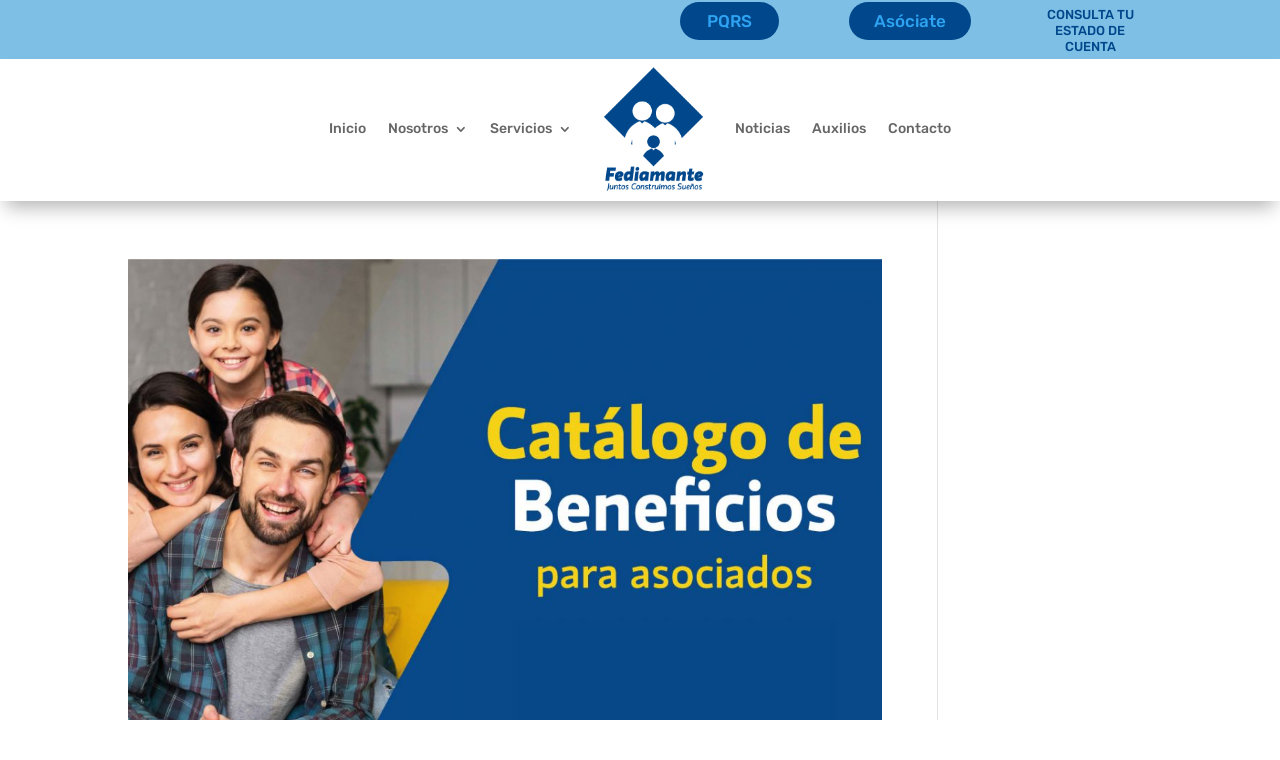

--- FILE ---
content_type: text/css; charset=utf-8
request_url: https://fediamante.com.co/wp-content/et-cache/69/et-core-unified-cpt-69.min.css?ver=1764917974
body_size: 420
content:
.et_pb_section_0_tb_footer.et_pb_section{padding-bottom:32px}.et_pb_image_0_tb_footer{max-width:80px;text-align:center}.et_pb_text_0_tb_footer,.et_pb_text_1_tb_footer,.et_pb_text_3_tb_footer{line-height:2em;font-family:'Rubik',Helvetica,Arial,Lucida,sans-serif;font-size:15px;line-height:2em;font-weight:400}.et_pb_text_0_tb_footer.et_pb_text a,.et_pb_text_1_tb_footer.et_pb_text a,.et_pb_text_3_tb_footer.et_pb_text a{color:rgba(255,255,255,0.5)!important}.et_pb_text_0_tb_footer h4,.et_pb_text_1_tb_footer h4,.et_pb_text_2_tb_footer h4,.et_pb_text_3_tb_footer h4,.et_pb_text_4_tb_footer h4{font-family:'Rubik',Helvetica,Arial,Lucida,sans-serif;font-weight:500;text-transform:uppercase;font-size:14px;color:#ffffff!important;letter-spacing:3px}.et_pb_text_2_tb_footer.et_pb_text,.et_pb_text_4_tb_footer.et_pb_text{color:rgba(255,255,255,0.36)!important}.et_pb_text_2_tb_footer,.et_pb_text_4_tb_footer{line-height:2em;font-family:'Rubik',Helvetica,Arial,Lucida,sans-serif;font-size:15px;line-height:2em}.et_pb_row_1_tb_footer.et_pb_row{padding-bottom:0px!important;margin-top:30px!important;margin-right:auto!important;margin-left:auto!important;padding-bottom:0px}@media only screen and (max-width:980px){.et_pb_image_0_tb_footer .et_pb_image_wrap img{width:auto}}@media only screen and (max-width:767px){.et_pb_image_0_tb_footer .et_pb_image_wrap img{width:auto}}